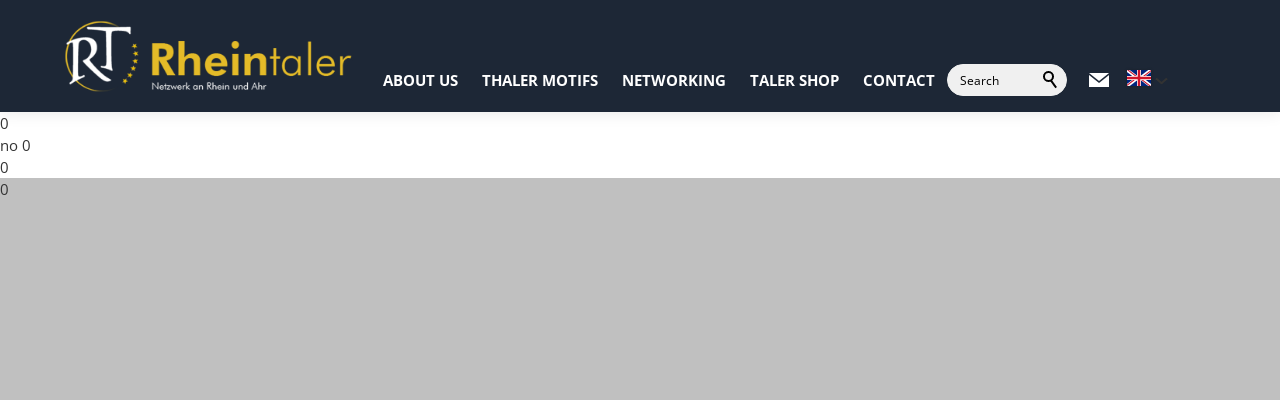

--- FILE ---
content_type: text/html; charset=utf-8
request_url: https://www.rhein-taler.de/en/wGlobal/content/dropdown/talershop.php?viewmode=embed&navid=648558648558
body_size: 2023
content:
<!DOCTYPE html>
<html lang="en"><head></head><body><div id="blockContentFull"><div id="blockContentFullInner"><!--CONTENT:START--><div class="elementSection elementSection_var0  elementSectionPadding_var0 elementSectionMargin_var0 elementSectionInnerWidth_var0" id="TALERSHOP"><div class="sectionInner"> <div class="elementStandard elementContent elementContainerStandard elementContainerStandard_var0  elementContainerStandardPadding_var50 elementContainerStandardColumns_var25252525 elementContainerStandardColumns elementContainerStandardColumns4"> <div class="col col1"><div><div class="elementBox elementBox_var111 " data-parallaxcontentminwidth="992" data-textopener="Mehr anzeigen" data-textcloser="Schließen"><div class="boxInner"> <div class="elementHeadline elementHeadline_var0  elementHeadlineAlign_var0 elementHeadlineLevel_vardiv4 first-child" id="anchor_15a0bdc4" data-id="anchor_15a0bdc4_MOTIFS" data-waie="1" data-elcpid="74d9777f6f8779c3a11119b93d8b5e85"><div class="he h4">MOTIFS</div><script>var wHasTextsEasyLanguage = true;</script></div> <div class="elementLink elementLink_var1  elementLinkAnchorClass_varExtern"> <a  href="https://www.shop-rheintaler.de/c/rheintaler" class="extern" title="Rheintaler" aria-label="Rheintaler" target="embedBody" rel="noopener"><span class="linkText">Rheintaler</span></a></div> <div class="elementLink elementLink_var1  elementLinkAnchorClass_varExtern"> <a  href="http://work.rhein-taler.de/de/talermotive/ahrtaler.php" class="extern" title="Ahrtaler" aria-label="Ahrtaler" target="_blank" rel="noopener"><span class="linkText">Ahrtaler</span></a></div> <div class="elementLink elementLink_var1  elementLinkAnchorClass_varExtern"> <a  href="https://www.shop-rheintaler.de/c/moseltaler" class="extern" title="Moseltaler" aria-label="Moseltaler" target="_blank" rel="noopener"><span class="linkText">Moseltaler</span></a></div> <div class="elementLink elementLink_var1  elementLinkAnchorClass_varExtern" data-islastlink="1"> <a  href="https://www.shop-rheintaler.de/c/elbetaler" class="extern" title="Elbetaler" aria-label="Elbetaler" target="_blank" rel="noopener"><span class="linkText">Elbetaler</span></a></div> </div></div> </div></div><div class="col col2"><div><div class="elementBox elementBox_var111 " data-parallaxcontentminwidth="992" data-textopener="Mehr anzeigen" data-textcloser="Schließen"><div class="boxInner"> <div class="elementHeadline elementHeadline_var0  elementHeadlineAlign_var0 elementHeadlineLevel_vardiv4 first-child" id="anchor_aed0c556" data-id="anchor_aed0c556_SERIES" data-waie="1" data-elcpid="5cbb476eb70756d6ab833f5ae18bbe33"><div class="he h4">SERIES</div></div> <div class="elementLink elementLink_var1  elementLinkAnchorClass_varExtern"> <a  href="https://www.shop-rheintaler.de/c/rheintaler/burgen-und-schloesser" class="extern" title="Castles &amp; palaces" aria-label="Castles &amp; palaces" target="box" rel="noopener"><span class="linkText">Castles &amp; palaces</span></a></div> <div class="elementLink elementLink_var1  elementLinkAnchorClass_varExtern"> <a  href="https://www.shop-rheintaler.de/c/rheintaler/kirchen-und-kloester" class="extern" title="Churches &amp; Monasteries" aria-label="Churches &amp; Monasteries" target="_blank" rel="noopener"><span class="linkText">Churches &amp; Monasteries</span></a></div> <div class="elementLink elementLink_var1  elementLinkAnchorClass_varExtern"> <a  href="https://www.shop-rheintaler.de/c/rheintaler/historische-technik" class="extern" title="Historical technique" aria-label="Historical technique" target="_blank" rel="noopener"><span class="linkText">Historical technique</span></a></div> <div class="elementLink elementLink_var1  elementLinkAnchorClass_varExtern"> <a  href="https://www.shop-rheintaler.de/c/rheintaler/denkmaeler" class="extern" title="Monuments" aria-label="Monuments" target="_blank" rel="noopener"><span class="linkText">Monuments</span></a></div> <div class="elementLink elementLink_var1  elementLinkAnchorClass_varExtern"> <a  href="https://www.shop-rheintaler.de/c/rheintaler/beruehmte-rheinlaender" class="extern" title="Famous Rhinelanders" aria-label="Famous Rhinelanders" target="_blank" rel="noopener"><span class="linkText">Famous Rhinelanders</span></a></div> <div class="elementLink elementLink_var1  elementLinkAnchorClass_varExtern"> <a  href="https://www.shop-rheintaler.de/c/rheintaler/historische-bauwerke" class="extern" title="Historical buildings" aria-label="Historical buildings" target="_blank" rel="noopener"><span class="linkText">Historical buildings</span></a></div> <div class="elementLink elementLink_var1  elementLinkAnchorClass_varExtern"> <a  href="https://www.shop-rheintaler.de/c/rheintaler/historische-ereignisse" class="extern" title="Historical happenings" aria-label="Historical happenings" target="_blank" rel="noopener"><span class="linkText">Historical happenings</span></a></div> <div class="elementLink elementLink_var1  elementLinkAnchorClass_varExtern" data-islastlink="1"> <a  href="https://www.shop-rheintaler.de/c/rheintaler/sondertaler" class="extern" title="Special Taler" aria-label="Special Taler" target="_blank" rel="noopener"><span class="linkText">Special Taler</span></a></div> </div></div> </div></div><div class="col col3"><div><div class="elementBox elementBox_var111 " data-parallaxcontentminwidth="992" data-textopener="Mehr anzeigen" data-textcloser="Schließen"><div class="boxInner"> <div class="elementHeadline elementHeadline_var0  elementHeadlineAlign_var0 elementHeadlineLevel_vardiv4 first-child" id="anchor_84938ca8" data-id="anchor_84938ca8_ASSECCOIRES" data-waie="1" data-elcpid="8625cd869edba9cd3106d4f736341341"><div class="he h4">ASSECCOIRES</div></div> <div class="elementLink elementLink_var1  elementLinkAnchorClass_varExtern"> <a  href="https://www.shop-rheintaler.de/p/talerbeutel-bordeauxrot" class="extern" title="Taler bags" aria-label="Taler bags" target="_blank" rel="noopener"><span class="linkText">Taler bags</span></a></div> <div class="elementLink elementLink_var1  elementLinkAnchorClass_varExtern"> <a  href="https://www.shop-rheintaler.de/p/schweberahmen" class="extern" title="Floating frames" aria-label="Floating frames" target="_blank" rel="noopener"><span class="linkText">Floating frames</span></a></div> <div class="elementLink elementLink_var1  elementLinkAnchorClass_varExtern"> <a  href="https://www.shop-rheintaler.de/p/holz-etui" class="extern" title="Taler cases" aria-label="Taler cases" target="_blank" rel="noopener"><span class="linkText">Fine wooden cases</span></a></div> <div class="elementLink elementLink_var1  elementLinkAnchorClass_varExtern"> <a  href="https://www.shop-rheintaler.de/p/taler-etui-bordeauxrot" class="extern" title="Taler-Etuis" aria-label="Taler-Etuis" target="_blank" rel="noopener"><span class="linkText">Taler-Etuis</span></a></div> <div class="elementHeadline elementHeadline_var0  elementHeadlineAlign_var0 elementHeadlineLevel_varh4" id="anchor_33a4e7ff" data-id="anchor_33a4e7ff_SPECIAL-ASSECCOIRES" data-waie="1" data-elcpid="07e1fdef1bc07f581a0e1829c2442e6b"><h4 class="he">SPECIAL ASSECCOIRES</h4></div> <div class="elementLink elementLink_var1  elementLinkAnchorClass_varExtern" data-islastlink="1"> <a  href="https://www.shop-rheintaler.de/c/accessoires" class="extern" title="Key rings" aria-label="Key rings" target="_blank" rel="noopener"><span class="linkText">Key rings</span></a></div> </div></div> </div></div><div class="col col4"><div><div class="elementBox elementBox_var111 " data-parallaxcontentminwidth="992" data-textopener="Mehr anzeigen" data-textcloser="Schließen"><div class="boxInner"> <div class="elementHeadline elementHeadline_var0  elementHeadlineAlign_var0 elementHeadlineLevel_vardiv4 first-child" id="anchor_c9e3baa1" data-id="anchor_c9e3baa1_BUY-RHEINTALER" data-waie="1" data-elcpid="6a4f18f70e8719c847736c44fce3ef90"><div class="he h4">BUY RHEINTALER</div></div> <div class="elementPicture elementPicture_var0 elementPictureAspectRatio_var0 elementPictureSize_var0 elementPictureBorder_var0 elementPictureTitle_var0 elementPicturePosition_var0 elementPictureTarget_var0"> <a href="https://www.shop-rheintaler.de/" target="_blank" rel="noopener"><figure><picture title="Zum RheintalerShop" class="picture" data-lazyloading="1" data-rwid="c53575357c90a978fa9a1dd082079979"><source media="(min-width: 1200px)" srcset="/default-wAssets/img/img/weblication/wThumbnails/img-shop-fraumittaler-39a39081-7eb61692@263w.webp 263w, /default-wAssets/img/img/weblication/wThumbnails/img-shop-fraumittaler-39a39081-7eb61692@526w2x.webp 526w" sizes="263px" type="image/webp"/><source media="(min-width: 1200px)" srcset="/default-wAssets/img/img/weblication/wThumbnails/img-shop-fraumittaler-39a39081-7eb61692@263w.jpg 263w, /default-wAssets/img/img/weblication/wThumbnails/img-shop-fraumittaler-39a39081-7eb61692@526w2x.jpg 526w" sizes="263px" type="image/jpeg"/><source media="(min-width: 992px)" srcset="/default-wAssets/img/img/weblication/wThumbnails/img-shop-fraumittaler-39a39081-7eb61692@240w.webp 240w, /default-wAssets/img/img/weblication/wThumbnails/img-shop-fraumittaler-39a39081-7eb61692@480w2x.webp 480w" sizes="240px" type="image/webp"/><source media="(min-width: 992px)" srcset="/default-wAssets/img/img/weblication/wThumbnails/img-shop-fraumittaler-39a39081-7eb61692@240w.jpg 240w, /default-wAssets/img/img/weblication/wThumbnails/img-shop-fraumittaler-39a39081-7eb61692@480w2x.jpg 480w" sizes="240px" type="image/jpeg"/><source media="(min-width: 768px)" srcset="data:image/svg+xml;charset=utf-8,%3Csvg%20xmlns%3D%22http%3A%2F%2Fwww.w3.org%2F2000%2Fsvg%22%20version%3D%221.1%22%20width%3D%22593%22%20height%3D%22197%22%3E%3C%2Fsvg%3E 593w" data-src="/default-wAssets/img/img/weblication/wThumbnails/img-shop-fraumittaler-39a39081-7eb61692@593w.webp 593w, /default-wAssets/img/img/weblication/wThumbnails/img-shop-fraumittaler-39a39081-7eb61692@1186w2x.webp 1186w " sizes="593px" type="image/webp"/><source media="(min-width: 768px)" srcset="data:image/svg+xml;charset=utf-8,%3Csvg%20xmlns%3D%22http%3A%2F%2Fwww.w3.org%2F2000%2Fsvg%22%20version%3D%221.1%22%20width%3D%22593%22%20height%3D%22197%22%3E%3C%2Fsvg%3E 593w" data-src="/default-wAssets/img/img/weblication/wThumbnails/img-shop-fraumittaler-39a39081-7eb61692@593w.jpg 593w, /default-wAssets/img/img/weblication/wThumbnails/img-shop-fraumittaler-39a39081-7eb61692@1186w2x.jpg 1186w " sizes="593px" type="image/jpeg"/><source media="(min-width: 576px)" srcset="data:image/svg+xml;charset=utf-8,%3Csvg%20xmlns%3D%22http%3A%2F%2Fwww.w3.org%2F2000%2Fsvg%22%20version%3D%221.1%22%20width%3D%221200%22%20height%3D%22399%22%3E%3C%2Fsvg%3E 1200w" data-src="/default-wAssets/img/img/weblication/wThumbnails/img-shop-fraumittaler-39a39081-7eb61692@1200w.webp 1200w, /default-wAssets/img/img/weblication/wThumbnails/img-shop-fraumittaler-39a39081-7eb61692@1920w2x.webp 1920w " sizes="1200px" type="image/webp"/><source media="(min-width: 576px)" srcset="data:image/svg+xml;charset=utf-8,%3Csvg%20xmlns%3D%22http%3A%2F%2Fwww.w3.org%2F2000%2Fsvg%22%20version%3D%221.1%22%20width%3D%221200%22%20height%3D%22399%22%3E%3C%2Fsvg%3E 1200w" data-src="/default-wAssets/img/img/weblication/wThumbnails/img-shop-fraumittaler-39a39081-7eb61692@1200w.jpg 1200w, /default-wAssets/img/img/weblication/wThumbnails/img-shop-fraumittaler-39a39081-7eb61692@1920w2x.jpg 1920w " sizes="1200px" type="image/jpeg"/><source media="(min-width: 415px)" srcset="data:image/svg+xml;charset=utf-8,%3Csvg%20xmlns%3D%22http%3A%2F%2Fwww.w3.org%2F2000%2Fsvg%22%20version%3D%221.1%22%20width%3D%221200%22%20height%3D%22399%22%3E%3C%2Fsvg%3E 1200w" data-src="/default-wAssets/img/img/weblication/wThumbnails/img-shop-fraumittaler-39a39081-7eb61692@1200w.webp 1200w, /default-wAssets/img/img/weblication/wThumbnails/img-shop-fraumittaler-39a39081-7eb61692@1920w2x.webp 1920w " sizes="1200px" type="image/webp"/><source media="(min-width: 415px)" srcset="data:image/svg+xml;charset=utf-8,%3Csvg%20xmlns%3D%22http%3A%2F%2Fwww.w3.org%2F2000%2Fsvg%22%20version%3D%221.1%22%20width%3D%221200%22%20height%3D%22399%22%3E%3C%2Fsvg%3E 1200w" data-src="/default-wAssets/img/img/weblication/wThumbnails/img-shop-fraumittaler-39a39081-7eb61692@1200w.jpg 1200w, /default-wAssets/img/img/weblication/wThumbnails/img-shop-fraumittaler-39a39081-7eb61692@1920w2x.jpg 1920w " sizes="1200px" type="image/jpeg"/><source media="(max-width: 414px)" srcset="data:image/svg+xml;charset=utf-8,%3Csvg%20xmlns%3D%22http%3A%2F%2Fwww.w3.org%2F2000%2Fsvg%22%20version%3D%221.1%22%20width%3D%221200%22%20height%3D%22399%22%3E%3C%2Fsvg%3E 1088w" data-src="/default-wAssets/img/img/weblication/wThumbnails/img-shop-fraumittaler-39a39081-7eb61692@1088w.webp 1088w, /default-wAssets/img/img/weblication/wThumbnails/img-shop-fraumittaler-39a39081-7eb61692@1920w2x.webp 1920w " sizes="1088px" type="image/webp"/><source media="(max-width: 414px)" srcset="data:image/svg+xml;charset=utf-8,%3Csvg%20xmlns%3D%22http%3A%2F%2Fwww.w3.org%2F2000%2Fsvg%22%20version%3D%221.1%22%20width%3D%221200%22%20height%3D%22399%22%3E%3C%2Fsvg%3E 1088w" data-src="/default-wAssets/img/img/weblication/wThumbnails/img-shop-fraumittaler-39a39081-7eb61692@1088w.jpg 1088w, /default-wAssets/img/img/weblication/wThumbnails/img-shop-fraumittaler-39a39081-7eb61692@1920w2x.jpg 1920w " sizes="1088px" type="image/jpeg"/><img class="wglLazyLoadInit" src="data:image/svg+xml;charset=utf-8,%3Csvg%20xmlns%3D%22http%3A%2F%2Fwww.w3.org%2F2000%2Fsvg%22%20width%3D%221920%22%20height%3D%22638%22%20style%3D%22background-color%3Atransparent%22%3E%3C%2Fsvg%3E" data-src="/default-wAssets/img/img/weblication/wThumbnails/img-shop-fraumittaler-39a39081-7eb61692@ll.jpg" alt="Zum RheintalerShop"/></picture><figcaption style=""><div class="pictureTitle">Zum RheintalerShop</div></figcaption></figure></a></div> <div class="elementText elementText_var111  elementTextColor_var20" data-elcpid="38f2716e2bfa4c77ec603c34715ced5e"><p>Get your "Rheintaler" and save on the Rhine, Ahr &amp; Moselle.</p></div> <div class="elementText elementText_var111  elementTextColor_var92" data-elcpid="487afc6503b940089780df68befbcd5d"><p><strong><span class="highlighted">Our TalerShop is only available in German language.</span></strong><br /></p></div> <div class="elementLink elementLink_var50 " data-islastlink="1"> <a  href="https://www.shop-rheintaler.de/" class="" title="RheintalerShop" aria-label="RheintalerShop" target="_blank" rel="noopener"><span class="linkText">VISIT THE TALERSHOP</span></a></div> </div></div> </div></div></div> </div></div> <!--CONTENT:STOP--></div></div></body></html>

--- FILE ---
content_type: text/javascript
request_url: https://www.rhein-taler.de/default-wGlobal/wGlobal/layout/scripts/optimized/navigation.js?251014134652
body_size: 7000
content:
/*
////////////////////////////////////////////////////////////////
//
// JavaScript Funktionen für die Navigation
//
// Weblication CMS BASE
// erstellt durch Scholl Communications AG, 77694 Kehl, www.scholl.de
// erstellt mit Weblication Content Management Server, www.weblication.de
//
///////////////////////////////////////////////////////////////f/
*/

wAllowMinimize = true;

var megadropdownTimerOpen;
var megadropdownTimerClose;
var maxSizeNavigationmenu = 0;
var delayOpen  = 0;
var delayClose = 0;

////////////////////////////////////////////////////////////////
//
// Beim Initialisieren der Seite
//
////////////////////////////////////////////////////////////////

jQuery(document).ready(function(){

  if(typeof(wEditor) == 'object'){
    return false;
  }
  
  var navigationMainToggler = jQuery('#navigationMainToggler');
  navigationMainToggler.on('keyup',function(e){
    if(e.originalEvent.keyCode === 13){
      navigationMainToggler.trigger('click');
      e.preventDefault();
    }
  });
  
  
  
  maxSizeNavigationmenu = jQuery('html').data('widthnavigationmainmenumax') ? jQuery('html').data('widthnavigationmainmenumax').replace(/px/, '') : 992;

  jQuery('a[data-previewlink]').each(function(){
    jQuery(this).parent().addClass('hasMegaDropdown');

    var id                    = jQuery(this).attr('id').replace(/navpoint_/, '');
    var megaDropdownEmbedMode = jQuery(this).closest('ul[data-embedmode]').attr('data-embedmode');
    var megaDropdownAddNavId  = jQuery(this).closest('ul[data-addnavid]').attr('data-addnavid');
    var openMegaDropdownType  = jQuery(this).closest('ul[data-type]').attr('data-type') ? jQuery(this).closest('ul[data-type]').attr('data-type') : (jQuery('html').data('megadropdownopentype') ? jQuery('html').data('megadropdownopentype') : 'mouseenter');
    var megaDropdownPreload   = jQuery(this).closest('ul[data-preload]').attr('data-preload') ? jQuery(this).closest('ul[data-preload]').attr('data-preload') : (jQuery('html').data('megadropdownpreload') ? jQuery('html').data('megadropdownpreload') : 'yes');
        
    if(openMegaDropdownType == 'click'){
      var windowWidth = jQuery(window).width(); 
      if(windowWidth >= maxSizeNavigationmenu){   
        jQuery(this).on('click touchstart', function(event){
          console.log(event);
          if(event.target.className.indexOf('navpointEmbedToggler') != -1){
            if(jQuery(event.target).attr('aria-pressed') == 'true'){
              jQuery(event.target).attr('aria-pressed', 'false');
              closeMegaDropdown();
              return;
            }
            else{
              jQuery(event.target).attr('aria-pressed', 'true');
            }
          }          
          event.preventDefault();                    
          if(!jQuery('html').hasClass('megadropdown-open')){
            openMegaDropdown(id, jQuery(this).attr('data-previewlink'), {'mode' : megaDropdownEmbedMode, 'addNavId' : megaDropdownAddNavId});
          }
          else{
            closeMegaDropdown();  
            if(id != wUiTmp['openMegaDropdownid']){
              openMegaDropdown(id, jQuery(this).attr('data-previewlink'), {'mode' : megaDropdownEmbedMode, 'addNavId' : megaDropdownAddNavId});            
            }
          }
          return false;
        });
        jQuery(this).get(0).addEventListener("MSHoldVisual", function(e){e.preventDefault()}, false);
        jQuery(this).get(0).addEventListener("contextmenu", function(e){if(e.which != 3) e.preventDefault()}, false);
      }  
    }
    else{
      jQuery(this).add(jQuery(this).parent().find('.navpointEmbedToggler')).on('mouseenter click', function(event){
        if(event.target.className.indexOf('navpointEmbedToggler') != -1){
          if(jQuery(event.target).attr('aria-pressed') == 'true'){
            jQuery(event.target).attr('aria-pressed', 'false');
            closeMegaDropdown();
            return;
          }
          else{
            jQuery(event.target).attr('aria-pressed', 'true');
          }
        }
        openMegaDropdown(id, jQuery(this).attr('data-previewlink'), {'mode' : megaDropdownEmbedMode, 'addNavId' : megaDropdownAddNavId});
      });
    }
    
    if(megaDropdownPreload != 'no'){
      if(jQuery(window).width() >= maxSizeNavigationmenu){    
        loadMegaDropdown(id, jQuery(this).attr('data-previewlink'), {'mode' : megaDropdownEmbedMode, 'addNavId' : megaDropdownAddNavId, 'initToPreload' : true});
      }  
    }
  });
    
  jQuery('#navigationMain ul, #navigationMain > nav > div > ul > li > div ul').each(function(){
    
    if(jQuery(this).attr('data-addtitle') == '1' && jQuery(this).data('hasAddTitle') != '1'){
      var elementTitle = jQuery('<li class="navlayerTitle"><span>' + (jQuery(this).parent().find(' > a').html() ? jQuery(this).parent().find(' > a').html() : '') + '</span></li>');
      jQuery(this).prepend(elementTitle);      
      jQuery(this).data('hasAddTitle', '1');
    }

    if(jQuery(this).attr('data-addbacktitle') == '1' && jQuery(this).data('hasAddBacktitle') != '1'){
      var elementBackTitle = jQuery('<li class="navlayerBackTitle"></span><span class="navlayerBackTitleText">' + (jQuery(this).parent().find(' > a').text() ? jQuery(this).parent().find(' > a').text() : '') + '</span><span class="navlayerBackTitleCloser"></li>');
      jQuery(this).prepend(elementBackTitle);
      elementBackTitle.on('click', function(){jQuery(this).parent().parent().find('> span.navpointToggler').trigger('click')});    
      jQuery(this).data('hasAddBacktitle', '1');
    }
    
    if(jQuery(this).attr('data-addbackparenttitle') == '1' && jQuery(this).data('hasAddBackparenttitle') != '1'){
      var elementBackParentTitle = jQuery('<li class="navlayerBackParentTitle"><span>' + (jQuery(this).parent().parent().parent().find(' > a').html() ? jQuery(this).parent().parent().parent().find(' > a').html() : '') + '</span></li>');
      jQuery(this).prepend(elementBackParentTitle);
      elementBackParentTitle.on('click', function(){jQuery(this).parent().parent().find('> span.navpointToggler').trigger('click')});
      jQuery(this).data('hasAddBackparenttitle', '1');
    }          

    if(jQuery(this).attr('data-addcloser') == '1' && jQuery(this).data('hasAddCloser') != '1'){
      var elementCloser = jQuery('<li class="navlayerCloser"></li>');
      jQuery(this).prepend(elementCloser);
      elementCloser.on('click', function(){jQuery(this).parent().parent().find('> span.navpointToggler').trigger('click')});
      jQuery(this).data('hasAddCloser', '1');
    }    
  });  
  
  jQuery('#navigationMain li > a').each(function(){
    jQuery(this).get(0).addEventListener("MSHoldVisual", function(e){e.preventDefault()}, false);
    jQuery(this).get(0).addEventListener("contextmenu", function(e){if(e.which != 3) e.preventDefault()}, false);

    if(jQuery(this).siblings('ul, div').length > 0){
      jQuery(this).attr('aria-haspopup', 'true');
    }  
  });  
  
  jQuery('.navpointToggler').each(function(){
    if(jQuery(this).siblings('a').length > 0){
      jQuery(this).siblings('a').on('click', function(){
        var attHref = jQuery(this).attr('href');
        if(attHref == '' || attHref == '#'){
          jQuery(this).attr('data-donotclose', 1);
          event.stopPropagation();          
          jQuery(this).next().trigger('click');
          return false;
        }
      });
    }  
  });
  
  wToggleOnClickNavpointInMenu = jQuery('#navigationMain > nav > div > ul').data('toggleonclicknavpointinmenu') == '1' ? true : wToggleOnClickNavpointInMenu;
  wToggleOnClickNavpointMainInMenu = jQuery('#navigationMain > nav > div > ul').data('toggleonclicknavpointmaininmenu') == '1' ? true : wToggleOnClickNavpointMainInMenu;
  
  if(typeof(wToggleOnClickNavpointInMenu) != 'undefined' && wToggleOnClickNavpointInMenu){
    jQuery('.navpointToggler').each(function(){
      if(jQuery(this).siblings('a').length > 0){
        jQuery(this).siblings('a').on('click', function(){
          var attHref = jQuery(this).attr('href');
          if(!jQuery(this).next().hasClass('open') || attHref == '' || attHref == '#'){
            jQuery(this).attr('data-donotclose', 1);
            event.stopPropagation();          
            jQuery(this).next().trigger('click');
            return false;
          }
        });
      }  
    });   
  }
  else if(typeof(wToggleOnClickNavpointMainInMenu) != 'undefined' && wToggleOnClickNavpointMainInMenu){
    jQuery('ul[data-navlevel="1"] > li > .navpointToggler').each(function(){
      if(jQuery(this).siblings('a').length > 0){
        jQuery(this).siblings('a').on('click', function(){
          var attHref = jQuery(this).attr('href');
          if(!jQuery(this).next().hasClass('open') || attHref == '' || attHref == '#'){
            jQuery(this).attr('data-donotclose', 1);
            event.stopPropagation();          
            jQuery(this).next().trigger('click');
            return false;
          }          
        });
      }  
    });   
  }

  jQuery('#navigationMainToggler').on('click', function(){
    navigationToggler_onclick(this);
  });

  jQuery('.navpointToggler').on('click', function(){
    navpointToggler_onclick(this);
  });
  
  jQuery('.navpointToggler').on('keyup', function(e){
    if(e.originalEvent.keyCode === 13){
      navpointToggler_onclick(this);
      e.preventDefault();
    }
  });
  
  jQuery('#navigationMain li > a').on('click', function(event){
    navpoint_onclick(this, jQuery(this).parent().parent().data('navlevel'), event);
  });
  
  jQuery('#navigationMain li > a').each(function(){
    var el = this;
    el.addEventListener('touchstart', function(){
      navpoint_onclick(el, jQuery(el).parent().parent().data('navlevel'), event);
    el}, {passive: true});  
  });  

  jQuery('#navigationMain li').on('mouseenter', function(event){
    navpoint_onmouseenter(this, jQuery(this).parent().data('navlevel'), event);
  });

  jQuery('#navigationMain li').on('mouseleave', function(event){
    navpoint_onmouseleave(this, jQuery(this).parent().data('navlevel'), event);
  });
  
  jQuery('body').on('click touchstart', function(event){
    if(window['wglTouchStartedNavlayers']){
      var timeTouchstartBody = new Date().getTime();
      var timeDiffTouch = timeTouchstartBody - window['wglTouchStartedNavlayers'];
      if(timeDiffTouch > 100){
        jQuery('a[data-has-already-touched="1"]').attr('data-has-already-touched', '');
      }
    }  
  });
  
  jQuery(window).on('resize', adaptSizeNavigation);
  adaptSizeNavigation();
  
  jQuery('body').append('<div id="navlayer-background"/>');
});


////////////////////////////////////////////////////////////////
//
// @method void showMegadropdown(id, url, mode)
//
// @desc Öffnet einen eingebetteten Navigationspunkt als Mega Dropdown
//
// @return void
//
////////////////////////////////////////////////////////////////

loadMegaDropdown = function(id, url, options){
  //console.log('mageDropdownLoad(' + id + ', ' + url + ')');

  options = options || {};
  
  var windowWidth = jQuery(window).width();

  var mode          = options['mode'];
  var addNavId      = options['addNavId'];
  var initToPreload = options['initToPreload'];

  var navPoint = jQuery('#navpoint_' + id);
    
  var navigationTogglerOnClick = jQuery('html').data('navigationtoggleronclick') ? jQuery('html').data('navigationtoggleronclick') : '';              
   
  if(navigationTogglerOnClick == 'toggleFirstMegaDropdownIfFullWidth' && windowWidth >= maxSizeNavigationmenu){  
    navPoint = jQuery('#navigationMainToggler');
  }      

  if(navPoint.data('hasLoaded') == '1'){
  }
  else if(navPoint.data('loading') == '1'){
  }
  else if(mode != 'iframe'){
    
    var navLevelEmbed   = jQuery('<div class="navLevelEmbed" id="navEmbed_' + id + '"><div></div></div>');

    var wMegadropdownInsertPos = '';
    try{wMegadropdownInsertPos = jQuery('#navigationMain').css('--wMegadropdownInsertPos');}catch(e){}
    //console.log(wMegadropdownInsertPos);
    
    if(/append-(\w+)/.test(wMegadropdownInsertPos)){
      var elementToAppend = jQuery('#' + RegExp.$1);
      elementToAppend.append(navLevelEmbed);
      elementToAppend.addClass('hasMegaDropdown');
    }
    else if(/insertBefore-(\w+)/.test(wMegadropdownInsertPos)){
      var elementToAppend = jQuery('#' + RegExp.$1);
      elementToAppend.before(navLevelEmbed);
      elementToAppend.addClass('hasMegaDropdown');
    }  
    else{
      var elementToAppend = navPoint.parent();
      //var elementToAppend = jQuery('#blockHeader');
      elementToAppend.append(navLevelEmbed);
      elementToAppend.addClass('hasMegaDropdown');      
    }

    url += (url.indexOf('?') == -1 ? '?' : '&') + 'viewmode=embed';

    if(addNavId != 'no'){
      if(typeof(wNavidStandard) != 'undefined' && wNavidStandard != ''){
        url += '&navid=' + wNavidStandard;
      }
    }
    url = url.replace('[URL]', location.pathname + location.search);

    navPoint.data('loading', '1');      
    
    jQuery.ajax({
      type: "GET",
      url: url,
      async: true,
      success: function(result){
        result = result.replace(/\n/g, '_wNL-');
        result = result.replace(/(\s+id=")([^"]+)(")/gi, function(matches, p1, p2, p3){
          if(!document.getElementById(p2)){
            return ' data-replacedid="' + p2 + '"' + p1 + p2 + p3;  
          }
          return ' data-replacedid="' + p2 + '"';
        });        
        result = result.replace(/^.*<!--\s*CONTENT:START\s*-->/im, '');
        result = result.replace(/<!--\s*CONTENT:STOP\s*-->.*$/im, '');
        result = result.replace(/_wNL-/g, "\n");

        navLevelEmbed.find('> div').html(result);

        navLevelEmbed.find('> div').on('mouseenter', function(event){
          openMegaDropdown(id);
        });
        
        navLevelEmbed.find('> div').on('mouseleave', function(event){
          closeMegaDropdown(id);
        });        
        
        navPoint.data('hasLoaded', '1');
        navPoint.data('loading', '');
        if(wUiTmp['megaDropdownShowAfterLoading'] || options['openAfterLoad']){
          openMegaDropdown(id);
          wUiTmp['megaDropdownShowAfterLoading'] = false;
        }
      }
    });
  }
  else{
    
    var elementToAppend = navPoint.parent();
    elementToAppend.append('<div class="navLevelEmbed" id="navEmbed_' + id + '"></div>');
    elementToAppend.addClass('hasMegaDropdown');

    url = url.indexOf('?') == -1 ? url + '?parentIframeId=navEmbedIframe_'+id : url + '&parentIframeId=navEmbedIframe_'+id;
    url = url.indexOf('dropdown') == -1 ? url + '&viewmode=blank' : url;
    url = url.replace('[URL]', location.pathname + location.search);

    navPoint.data('hasLoaded', '1');

    var iframeEmbed    = document.createElement('iframe');

    iframeEmbed.id          = 'navEmbedIframe_' + id;
    iframeEmbed.className   = 'navLevel1Embed';
    iframeEmbed.frameBorder = '0';
    iframeEmbed.scrolling   = 'no';
    iframeEmbed.src         = url;

    elementToAppend.find('.navLevelEmbed').append(iframeEmbed);
    navPoint.data('hasLoaded', '1');
  }
};


////////////////////////////////////////////////////////////////
//
// @method void showMegadropdown(id, url, mode)
//
// @desc Öffnet einen eingebetteten Navigationspunkt als Mega Dropdown
//
// @return void
//
////////////////////////////////////////////////////////////////

openMegaDropdown = function(id, url, options){
  //console.log('openMegaDropdown(' + id + ')');
  
  wUiTmp['openMegaDropdownTime'] = typeof wUiTmp['openMegaDropdownTime'] !== 'undefined' ? wUiTmp['openMegaDropdownTime'] : {};
  wUiTmp['openMegaDropdownTime'][id] = Date.now();  
  //console.log('OpenSet:' + id + ':' + wUiTmp['openMegaDropdownTime'][id]);
  
  if(jQuery('html').hasClass('navmenu-open')){
    return false;
  }    

  options = options || {};
  
  var windowWidth = jQuery(window).width();

  if(windowWidth < maxSizeNavigationmenu){
    return false;
  }

  var mode          = options['mode'];
  var addNavId      = options['addNavId'];
  var initToPreload = options['initToPreload'];

  var navPoint = jQuery('#navpoint_' + id);
    
  var navigationTogglerOnClick = jQuery('html').data('navigationtoggleronclick') ? jQuery('html').data('navigationtoggleronclick') : '';              
   
  if(navigationTogglerOnClick == 'toggleFirstMegaDropdownIfFullWidth' && windowWidth >= maxSizeNavigationmenu){  
    navPoint = jQuery('#navigationMainToggler');
  }      

  if(navPoint.data('loading') == '1'){
    wUiTmp['megaDropdownShowAfterLoading'] = true;      
    return;
  }    
  else if(navPoint.data('hasLoaded') != '1'){
    options['openAfterLoad'] = true;
    loadMegaDropdown(id, url, options);
    return;
  }

  if(wUiTmp['openMegaDropdownid'] != null && id != wUiTmp['openMegaDropdownid']){
    closeMegaDropdown(wUiTmp['openMegaDropdownid'], true);
  }
  
  wUiTmp['openMegaDropdownid'] = id;  
  
  jQuery('.navLevelEmbed').hide({'duration' : 0, 'queue' : false});  
  

  var navPoint = jQuery('#navpoint_' + id);
  jQuery('#navEmbed_' + id).fadeIn({'duration' : 0, 'queue' : false});

  if(jQuery('#navlayer-background').length == 0){
    jQuery('body').append('<div id="navlayer-background"/>');
  }

  jQuery('html').addClass('megadropdown-open');

  if(navPoint.data('haspreparedmagadropdown') != '1'){
    
    var openMegaDropdownType = jQuery('html').data('openMegaDropdowntype') ? jQuery('html').data('openMegaDropdowntype') : 'mouseenter';            
    var navigationTogglerOnClick = jQuery('html').data('navigationtoggleronclick') ? jQuery('html').data('navigationtoggleronclick') : '';                      
    if(openMegaDropdownType == 'click' || navigationTogglerOnClick == 'toggleFirstMegaDropdownIfFullWidth'){
      if(jQuery('body').data('hasAddCloseEventMegadropdown') != '1'){  
        jQuery('body').on('click', function(event){
          var isTrusted = event.originalEvent && event.originalEvent.isTrusted || event.isTrusted;
          if(isTrusted && jQuery(event.target).closest('.navLevelEmbed').length == 0 && jQuery('body').data('canCloseMegadropdown') == '1'){
            closeMegaDropdown();
          }
        });
        jQuery('body').data('hasAddCloseEventMegadropdown', '1');
      }  
    }
    else{
      if(jQuery('body').data('hasAddCloseEventMegadropdown' + id) != '1'){  
        jQuery('#navEmbed_' + id).parent().on('mouseleave', function(event){
          if(jQuery('body').data('canCloseMegadropdown') == '1'){
            closeMegaDropdown();
          }
        });
        jQuery('body').data('hasAddCloseEventMegadropdown' + id, '1');                      
      }
    }  

    jQuery('body').data('canCloseMegadropdown', '1');
    
    jQuery('#navEmbed_' + id).find('.wglBannerSlider').wBannerSlider();
    jQuery('#navEmbed_' + id).find('.wglPictureGallery').wPictureGallery();   
    jQuery('#navEmbed_' + id).find('.wglTabcontainer').wTabcontainer();
    jQuery('#navEmbed_' + id).find('.wglAccordion').wAccordion();    

    navPoint.data('haspreparedmagadropdown', '1');
  }
  else{
    window.setTimeout(function(){
      jQuery('body').data('canCloseMegadropdown', '1');      
    }, 100);        
  }

  jQuery(window).trigger('resize');
};

////////////////////////////////////////////////////////////////
//
// @method void showMegadropdown(id, url, mode)
//
// @desc Öffnet einen eingebetteten Navigationspunkt als Mega Dropdown
//
// @return void
//
////////////////////////////////////////////////////////////////

closeMegaDropdown = function(id, force){
  //console.log('closeMegaDropdown(' + id + ', ' + force + ')');
  //console.log(closeMegaDropdown.caller);
  
  id = id || wUiTmp['openMegaDropdownid'];  
  
  if(typeof id === 'undefined' || typeof wUiTmp['openMegaDropdownTime'] === 'undefined'){
    return;
  }
  
  if(force){
    jQuery('#navEmbed_' + id).hide({'duration' : 0, 'queue' : false});  
    jQuery('html').removeClass('megadropdown-open');    
  }
  
  var delayClose = 16;
    
  window.setTimeout(function(){    
    if(Date.now() - wUiTmp['openMegaDropdownTime'][id] < 10 + 16){
      wUiTmp['openMegaDropdownTime'][id] = 0;
      return;
    }
    
    jQuery('#navEmbed_' + id).hide({'duration' : 0, 'queue' : false});  

    megadropdownTimerClose = null;  

    jQuery('html').removeClass('megadropdown-open');
    jQuery('body').data('canCloseMegadropdown', '0');
    wUiTmp['openMegaDropdownid'] = null;
  }, delayClose);
};

////////////////////////////////////////////////////////////////
//
// @method void toggleFirstMegaDropdown()
//
// @desc Öffnet bzw. schließt das erste Mega Dropdown
//
// @return void
//
////////////////////////////////////////////////////////////////

megaDropdownToggleFirst = function(){
  
  return;
  /*
  if(!jQuery('html').hasClass('megadropdown-open')){
    if(jQuery('nav a[data-previewlink]').length != 0){
      var previewlink          = jQuery('nav a[data-previewlink]');
      var firstNavLevelEmbedID = previewlink.attr('id').replace('navpoint_', '');  
      var url                  = previewlink.attr('data-previewlink');
      megaDrodownOpen(firstNavLevelEmbedID, url, {});
    }
  }
  else{
    closeMegaDropdown();
  }
  */
};

////////////////////////////////////////////////////////////////
//
// @method void closeNavigationMenu()
//
// @desc Schließt die Menünavigation
//
// @return void
//
////////////////////////////////////////////////////////////////

closeNavigationMenu = function(){
  //console.log('closeNavigationMenu');
  
  jQuery('html').removeClass('navmenu-open');
  jQuery('#navigationMain').removeClass('open');
  jQuery(wUiTmp['elementNavigationToggler']).removeClass('open');
};

////////////////////////////////////////////////////////////////
//
// Beim Klicken auf den Toggler, um die mobile Navigation ein- und auszublenden
//
////////////////////////////////////////////////////////////////

navigationToggler_onclick = function(element){
  //console.log('navigationToggler_onclick');
  
  var windowWidth = jQuery(window).width();
  
  var navigationTogglerOnClick = jQuery('html').data('navigationtoggleronclick') ? jQuery('html').data('navigationtoggleronclick') : '';              
   
  if(navigationTogglerOnClick == 'toggleFirstMegaDropdownIfFullWidth' && windowWidth >= maxSizeNavigationmenu){  
    toggleFirstMegaDropdown();
    return;
  }  
    
  wUiTmp['elementNavigationToggler'] = element;
  jQuery(element).toggleClass('open');
  
  if(jQuery('#navlayer-background').length == 0){
    jQuery('body').append('<div id="navlayer-background"/>');
  }
  
  if(jQuery('#navigationMenuPre').length != 0 && jQuery('#navigationMain > nav > div > #navigationMenuPre').length == 0){
    jQuery('#navigationMain > nav > div').prepend(jQuery('#navigationMenuPre'));
    if(jQuery('#navigationMain > nav > div').attr('data-preventclickchildren') === '1'){
      jQuery('#navigationMenuPre').on('click', function(){event.stopPropagation()});
    }    
    jQuery('#navigationMenuPre').append(jQuery('*[data-appendnavigationmenupre="1"]').show());        
  }
  
  if(jQuery('#navigationMenuPost').length != 0 && jQuery('#navigationMain > nav > div > #navigationMenuPost').length == 0){
    jQuery('#navigationMain > nav > div').append(jQuery('#navigationMenuPost'));
    if(jQuery('#navigationMain > nav > div').attr('data-preventclickchildren') === '1'){
      jQuery('#navigationMenuPost').on('click', function(){event.stopPropagation()});
    }
    jQuery('#navigationMenuPost').append(jQuery('*[data-appendnavigationmenupost="1"]').show());            
  }   
  
  if(!jQuery('html').hasClass('navmenu-open')){
    jQuery('html').addClass('navmenu-open');
    jQuery('#navigationMain').addClass('open');    
    jQuery(element).attr('aria-expanded', 'true');
  }
  else{
    jQuery('html').removeClass('navmenu-open');
    jQuery('#navigationMain').removeClass('open');        
    jQuery(element).attr('aria-expanded', 'false');    
    jQuery('nav li.displaySub').removeClass('displaySub');    
  }

  if(!wUiTmp['hasAddEventToRestoreNavigationToggler']){
    jQuery(window).on('resize', function(event){
      if(event.isTrigger && jQuery('html').hasClass('navmenu-open')){
        var windowWidth = jQuery(window).width();
        try{
          if(windowWidth >= maxSizeNavigationmenu && wDocument.element('#navigationMainToggler') && window.getComputedStyle(wDocument.element('#navigationMainToggler')).getPropertyValue('display') == 'none'){
            closeNavigationMenu();
          }
        }
        catch(e){}
      }
    });
    wUiTmp['hasAddEventToRestoreNavigationToggler'] = true;
  }
};

////////////////////////////////////////////////////////////////
//
// Beim Öffnen von Unterpunkte per Klick, wie es z.B. in der mobilen Navigation der Fall ist
//
////////////////////////////////////////////////////////////////

navpointToggler_onclick = function(element){
  //console.log('navpointToggler_onclick(' + element + ')');

  jQuery(element).toggleClass('open');

  var windowWidth = jQuery(window).width();    
  
  var onToggle  = jQuery(element).data('ontoggle') ? jQuery(element).data('ontoggle') : '';
  var animation = jQuery(element).next('ul').attr('data-animation') ? jQuery(element).next('ul').attr('data-animation') : 'height';
  
  if(onToggle.indexOf('|') != -1){
    var onToggles = onToggle.split('|'); 
    onToggle = onToggles[0];
    if(/(\w+)\(min(\d+)px\)/.test(onToggles[1]) && windowWidth >= parseInt(RegExp.$2)){
      onToggle = RegExp.$1;      
    }
  }
  
  if(animation.indexOf('|') != -1){
    var animations = animation.split('|'); 
    animation = animations[0];
    if(/(\w+)\(min(\d+)px\)/.test(animations[1]) && windowWidth >= parseInt(RegExp.$2)){
      animation = RegExp.$1;      
    }
  }  
      
  if(onToggle == 'toggleClassNavpoint'){
    jQuery(element).parent().toggleClass('displaySub');
  }
  else if(onToggle == 'toggleClassNavpointCloseSiblings'){
    jQuery(element).parent().siblings().children('.navpointToggler').removeClass('open');    
    jQuery(element).parent().find('ul .navpointToggler').removeClass('open');    
    jQuery(element).parent().siblings().removeClass('displaySub').addClass('hideSub');
    jQuery(element).parent().find('li').removeClass('displaySub').addClass('hideSub');      
    jQuery(element).parent().toggleClass('displaySub');
  }  
  else if(onToggle == 'showOnlyCurrent'){
    jQuery(element).parent().siblings().children('.navpointToggler').removeClass('open');    
    jQuery(element).parent().siblings().removeClass('displaySub').addClass('hideSub');
    
    window.setTimeout(function(){   
      jQuery(element).parent().removeClass('hideSub');        
      jQuery(element).parent().addClass('displaySub');
    }, 120);    
  }  
  else if(onToggle == 'closeSiblings'){ 
    jQuery(element).parent().siblings().children('.navpointToggler').removeClass('open');  
    jQuery(element).parent().siblings().removeClass('displaySub').addClass('hideSub');
    
    if(animation == 'toggle'){
      jQuery(element).parent().siblings().children('ul').animate({animation : 'hide'});
    } 
    else if(animation == 'toggleClass'){
      jQuery(element).parent().siblings().children('ul').animate({animation : 'hide'});
    }               
    else{
      jQuery(element).parent().siblings().children('ul').animate({height : 'hide'});      
    }    
    
    window.setTimeout(function(){   
      if(animation == 'toggle'){
        jQuery(element).next('ul').toggle();
      } 
      else if(animation == 'toggleClass'){
        jQuery(element).next('ul').toggle();        
        window.setTimeout(function(){
          jQuery(element).parent().toggleClass('displaySub');
        }, 32);
      }               
      else{
        jQuery(element).next('ul').animate({height : 'toggle'});
      }
    }, 120);    
  }    
  else if(onToggle == 'none'){ 
  }  
  else{
    jQuery(element).next('ul').animate({height : 'toggle'});
  }
};

////////////////////////////////////////////////////////////////
//
// Beim Klick eines Navigationspunktes, um dabei z.B. die Menünavigation zu schließen
//
////////////////////////////////////////////////////////////////

navpoint_onclick = function(element, level, event){
  //console.log('navpoint_onclick');
  
  var navPoint  = jQuery(element).parent();
  
  adjustNavlayer(navPoint);
  
  var windowWidth    = jQuery(window).width();  
  var preventedClick = false;
  var doNotClose     = jQuery(element).attr('data-donotclose') == '1';
  jQuery(element).attr('data-donotclose', 0);
  
  //Wurde für das A-Tag ein HREF # angegeben, so wird die Größenangabe ingoriert
  //wNavigationIgnoreHash = false; // globaler Schalter zum berücksichtigen über design.js
  var ignoreHash = (typeof wNavigationIgnoreHash == 'undefined' || !wNavigationIgnoreHash) ? true : false; 
  var isHash     = !ignoreHash && jQuery(element).attr('href') == '#';
  var hasHash    = jQuery(element).attr('href').indexOf('#') != -1;
  //Ausschalten der Prüfung auf 1. Ebene der Navigation. Macht Sinn in Verbindung mit ignoreHash
  //wNavigationIgnoreNavLevel = true;  
  var ignoreNavLevel = (typeof wNavigationIgnoreNavLevel == 'undefined' || !wNavigationIgnoreNavLevel) ? false : true;   
  
  if(typeof wAddSelectedOnClickNavpoint != 'undefined' && wAddSelectedOnClickNavpoint){
    navPoint.parent().find('.selected').removeClass('selected');
    navPoint.addClass('selected');
  }  

  if(windowWidth >= maxSizeNavigationmenu || !ignoreHash){       
    
    if(jQuery(element).parent('.open, .openSelected, .openDescendantSelected').find('> ul, > div').length > 0){

      if(jQuery(element).siblings('div.submenu').length > 0){
        //jQuery(element).parent('.open, .openSelected, .openDescendantSelected').find('> div').on('click', function(){
          jQuery(element).siblings('div.submenu').addClass('tmp');
          jQuery(element).parent().parent().find('> li > div.submenu.open:not(.tmp)').removeClass('open');
          jQuery(element).siblings('div.submenu').toggleClass('open').removeClass('tmp');
        //});
      }
      
      if(event.type == 'touchstart'){

        window['wglTouchStartedNavlayers'] = new Date().getTime();

        if(jQuery(element).attr('data-has-already-touched') != '1'){                  
          jQuery(element).attr('data-has-just-touched', '1');
          window.setTimeout(function(){jQuery(element).attr('data-has-just-touched', '0');}, 300);

          jQuery(element).parent().parent().find('> li > a').attr('data-has-already-touched', '');
          jQuery(element).attr('data-has-already-touched', '1');
          preventedClick = true;
        }
      }
      else{
        var navigationLayerOpenType = jQuery('html').data('navigationlayeropentype') ? jQuery('html').data('navigationlayeropentype') : 'mouseenter'; 
        //Ergänzt durch Prüfung auf attr href des a-Tags
        if(navigationLayerOpenType == 'click' && (jQuery(element).parent().parent().data('navlevel') == '1' || ignoreNavLevel) && (ignoreHash || isHash)){        
          event.preventDefault();
          jQuery(element).parent().siblings().removeClass('clicked');
          jQuery(element).parent().toggleClass('clicked');
          //Ergänzt Aufurf des navpointToggler_onclick wenn span-Tag als Sibling existiert
          if(jQuery(element).siblings('span.navpointToggler').length == '1' && jQuery(element).siblings('span.navpointToggler').css('display') != 'none'){
            navpointToggler_onclick(jQuery(element).siblings('spa.navpointToggler'));
          }
          if(jQuery('body').data('hasAddCloserNavigationOnClick') != '1'){
            jQuery('body').on('click', function(event){
              if(event.originalEvent && event.target.parentNode.className.indexOf('clicked') == -1){
                jQuery('nav li.clicked').removeClass('clicked');
              }
            });
          }
          jQuery('body').data('hasAddCloserNavigationOnClick', '1');
        }
        else if(jQuery(element).attr('data-has-already-touched') == '1'){        
          if(jQuery(element).attr('data-has-just-touched') == '1'){
            event.preventDefault();
            return false;
          }
        }  
        return false;
      }
    }  
  }
  
  if(!preventedClick && jQuery('html').hasClass('navmenu-open')){
    if(event.type != 'touchstart'){    
      window.setTimeout(function(){
        if(!doNotClose){
          closeNavigationMenu(); 
        }
      }, 320);   
    }  
  }    
};

////////////////////////////////////////////////////////////////
//
// Beim Überfahren eines Navigationspunktes, um dabei z.B. Untermenüs auszurichten
//
////////////////////////////////////////////////////////////////

navpoint_onmouseenter = function(element, level){
  //console.log('navpoint_onmouseenter(' + element + ', ' + level + ')');

  var navPoint  = jQuery(element);
  
  adjustNavlayer(navPoint);
  
  if(!jQuery('html').hasClass('navmenu-open')){
    
    var layersSub = navPoint.find('> ul');    
    
    // Falls Unterpunkte bestehen
    if(layersSub.length != 0 && level == 1){
      jQuery('html').addClass('navlayer-open');
    }
  }
};

////////////////////////////////////////////////////////////////
//
// Beim Überfahren eines Navigationspunktes, dabei z.B. Untermenüs auszurichten
//
////////////////////////////////////////////////////////////////

navpoint_onmouseleave = function(element, level, event){
  //console.log('navpoint_onmouseleave(' + element + ', ' + level + ')');
  //console.log(event.currentTarget);
  //console.log('navpoint_onmouseleave' + element.html());

  var navPoint  = jQuery(element);
  var layersSub = navPoint.find('> ul');
  var id        = (navPoint.find('a').attr('id') || '').replace('navpoint_', ''); 
  
  if(level == 1){
    jQuery('html').removeClass('navlayer-open');
  }
  
  closeMegaDropdown(id);
  
  if(typeof wNavpointOnMouseLeave == 'function'){
    wNavpointOnMouseLeave(element, level);
  }
};

////////////////////////////////////////////////////////////////
//
// Beim Ändern der Bildschirmgröße
//
////////////////////////////////////////////////////////////////

adaptSizeNavigation = function(){
    
  var windowWidth    = jQuery(window).width();    
          
  if(windowWidth >= maxSizeNavigationmenu){  
    jQuery('nav').find('li > ul[data-wrapifnavigationfull="1"]').wrap('<div class="submenu"></div>');
  }
  else{
    jQuery('nav').find('div > ul[data-wrapifnavigationfull="1"]').unwrap();
  }    
};

////////////////////////////////////////////////////////////////
//
// Passt den Navigations-Layer an
//
////////////////////////////////////////////////////////////////

adjustNavlayer = function(navPoint){
  //console.log('adjustNavlayer');
  
  var windowWidth    = jQuery(window).width();  
    
  if(windowWidth >= maxSizeNavigationmenu){  
    
    var offsetRightParent  = null;
    navPoint.find('ul[data-addisrightcol="1"] > li').each(function(){
      offsetRightParent = offsetRightParent != null ? offsetRightParent : jQuery(this).parent().offset().left + jQuery(this).parent().width();
      if(offsetRightParent - (jQuery(this).offset().left + jQuery(this).width()) < 32){
        jQuery(this).attr('data-isrightcol', '1');
      }
      else{
        jQuery(this).removeAttr('data-isrightcol');        
      }
    });
        
    if(navPoint.closest('ul[data-adaptlayer="1"]').length != 0){
      if(navPoint.find('> ul').length > 0){    
                  
        var limitNavigationArea = jQuery(window).width();   

        if(navPoint.closest('.wglNavigationLayerLimitArea').length > 0){
          limitNavigationArea = navPoint.closest('.wglNavigationLayerLimitArea').offset().left + navPoint.closest('.wglNavigationLayerLimitArea').width();      
        }  
        var diffWidthLayer    = limitNavigationArea - navPoint.find('ul').offset().left - navPoint.find('ul').outerWidth();
        var diffWidthLayerSub = navPoint.find('ul').outerWidth();        
        
        if(navPoint.parent().data('navlevel') == '1'){    
          
          // Breite der Unterpunkte anpassen
          widthMain = Math.round(navPoint[0].getBoundingClientRect().width * 2) / 2;
          widthSub  = navPoint.find('ul').width();

          if(widthSub <= widthMain){
            navPoint.find('> ul').css({'width' : String(widthMain) + 'px'});  
          }
          
          //if(jQuery(window).height() - navPoint.offset().top - navPoint.height() + jQuery(window).scrollTop() - navPoint.find('ul').height() < 20){
          //  navPoint.find('ul').css({'max-height' : String(jQuery(window).height() - navPoint.offset().top - navPoint.height() + jQuery(window).scrollTop() - 20) + 'px'});  
          //}  

          if(diffWidthLayer < 0){
            navPoint.find('> ul').css({'margin-left' : diffWidthLayer});
            navPoint.find('> ul').addClass('subleftside');      
          }
          else if(diffWidthLayer < diffWidthLayerSub){
            navPoint.find('> ul').addClass('subleftside');      
          }          
          else{
            navPoint.find('> ul').addClass('subrightside');              
          }
        }
        else{
          var hasSubLeftSide = navPoint.closest('ul').hasClass('subleftside') ;
          if(typeof(wTryToKeepDirectionOfNavlayers) != 'undefined' && wTryToKeepDirectionOfNavlayers && hasSubLeftSide){
            var navPointCheckWidth = navPoint.find('> ul > li');
            if(navPointCheckWidth.length == 0 || navPointCheckWidth.width() == 0){
              navPointCheckWidth = navPoint;
            }
            var leftAfterOpen  = parseInt(navPoint.offset().left - navPointCheckWidth.width() * 2);                    
            if(leftAfterOpen > 32){
              navPoint.find('> ul').css({'margin-left' : diffWidthLayer});            
              navPoint.find('> ul').addClass('subleftside');
            }
            else{
              navPoint.find('> ul').addClass('subrightside');
            }
          }
          else{
            var leftAfterOpen  = hasSubLeftSide ? parseInt(navPoint.offset().left + navPoint.width() * 1 - 4) : parseInt(navPoint.offset().left + navPoint.width() * 3 - 4);            
            if(leftAfterOpen > parseInt(jQuery(window).width())){
              navPoint.find('> ul').css({'margin-left' : diffWidthLayer});            
              navPoint.find('> ul').addClass('subleftside');
            }
            else{
              navPoint.find('> ul').addClass('subrightside');
            }
          }
          var diffTop    = navPoint.offset().top - jQuery(window).scrollTop();
       
          var diffBottom = jQuery(window).height() + jQuery(window).scrollTop() - navPoint.offset().top - navPoint.find('ul').height();
          if(diffBottom < 20){
            var diffMargin = (-diffBottom > diffTop ? -diffTop + 20: diffBottom - 20);
            navPoint.find('> ul').css({'margin-top' : String(diffMargin) + 'px'});  
          }          
        }  
      }   
    }  
  }  
};